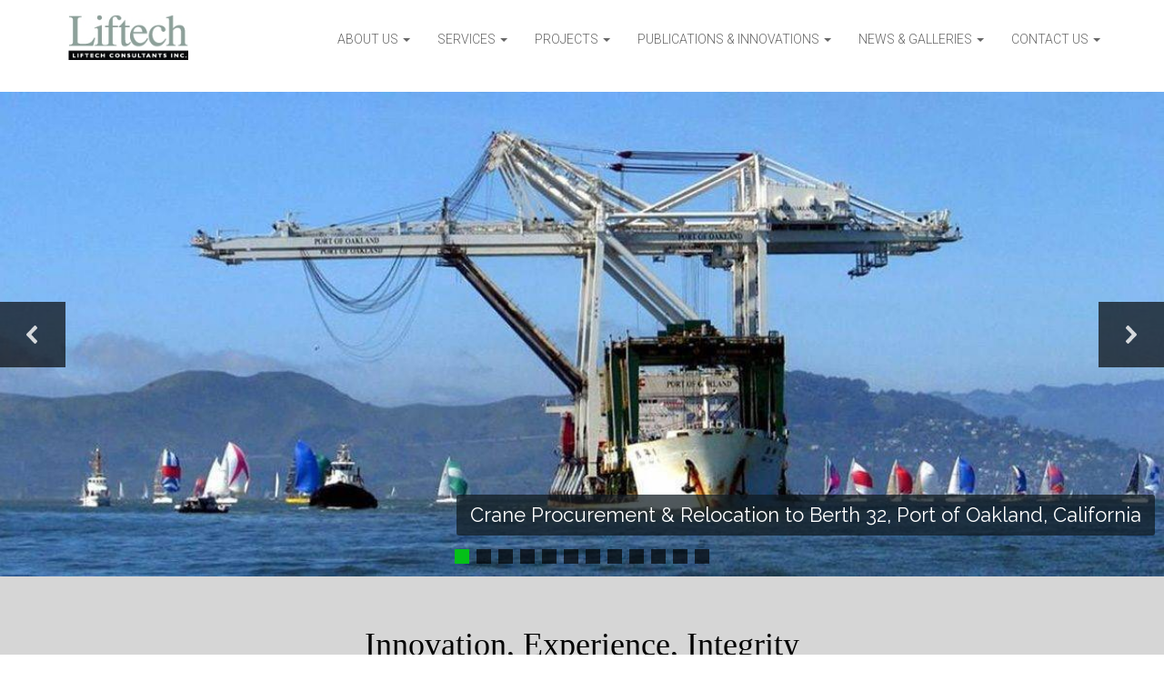

--- FILE ---
content_type: text/html; charset=UTF-8
request_url: https://www.liftech.net/
body_size: 16891
content:
<!DOCTYPE html> <!--[if lt IE 7]><html class="lt-ie9 lt-ie8 lt-ie7" lang="en-US"><![endif]--> <!--[if IE 7]><html class="lt-ie9 lt-ie8" lang="en-US"><![endif]--> <!--[if IE 8]><html class="lt-ie9" lang="en-US"><![endif]--> <!--[if gt IE 8]><!--><html lang="en-US"><!--<![endif]--><head><meta charset="UTF-8"><meta name="viewport" content="width=device-width, initial-scale=1.0"><link rel="stylesheet" media="print" onload="this.onload=null;this.media='all';" id="ao_optimized_gfonts" href="https://fonts.googleapis.com/css?family=Roboto:300,300italic,700,700italic%7CRaleway%3A300%2C400%7CRaleway%3A100%2C200%2C300%2Cregular%2C500%2C600%2C700%2C800%2C900%7CLato%3A100%2C100italic%2C300%2C300italic%2Cregular%2Citalic%2C700%2C700italic%2C900%2C900italic&amp;display=swap"><link rel="profile" href="https://gmpg.org/xfn/11"><link rel="pingback" href="https://www.liftech.net/xmlrpc.php"> <!--[if IE]><script src="https://www.liftech.net/wp-content/themes/national/library/js/html5.js"></script><![endif]--><meta name='robots' content='index, follow, max-image-preview:large, max-snippet:-1, max-video-preview:-1' /><style>img:is([sizes="auto" i],[sizes^="auto," i]){contain-intrinsic-size:3000px 1500px}</style><title>Liftech Consultants Inc. | Engineering Consultant in Oakland, California</title><meta name="description" content="Liftech Consultants Inc. provides structural, mechanical, and electrical engineering services for marine and other specialized systems." /><link rel="canonical" href="https://www.liftech.net/" /><meta property="og:locale" content="en_US" /><meta property="og:type" content="website" /><meta property="og:title" content="Homepage New" /><meta property="og:description" content="Liftech Consultants Inc. has provided structural engineering services since 1964. McKay International Engineers merged into Liftech in 2022 and has provided mechanical and electrical engineering services since 1969." /><meta property="og:url" content="https://www.liftech.net/" /><meta property="article:modified_time" content="2025-12-18T17:53:00+00:00" /><meta property="og:image" content="https://www.liftech.net/wp-content/uploads/2022/12/Slider1.jpg" /><meta property="og:image:width" content="1200" /><meta property="og:image:height" content="500" /><meta property="og:image:type" content="image/jpeg" /><meta name="twitter:card" content="summary_large_image" /> <script type="application/ld+json" class="yoast-schema-graph">{"@context":"https://schema.org","@graph":[{"@type":"WebPage","@id":"https://www.liftech.net/","url":"https://www.liftech.net/","name":"Liftech Consultants Inc. | Engineering Consultant in Oakland, California","isPartOf":{"@id":"https://www.liftech.net/#website"},"about":{"@id":"https://www.liftech.net/#organization"},"datePublished":"2023-01-13T14:10:23+00:00","dateModified":"2025-12-18T17:53:00+00:00","description":"Liftech Consultants Inc. provides structural, mechanical, and electrical engineering services for marine and other specialized systems.","breadcrumb":{"@id":"https://www.liftech.net/#breadcrumb"},"inLanguage":"en-US","potentialAction":[{"@type":"ReadAction","target":["https://www.liftech.net/"]}]},{"@type":"BreadcrumbList","@id":"https://www.liftech.net/#breadcrumb","itemListElement":[{"@type":"ListItem","position":1,"name":"Home"}]},{"@type":"WebSite","@id":"https://www.liftech.net/#website","url":"https://www.liftech.net/","name":"","description":"","publisher":{"@id":"https://www.liftech.net/#organization"},"potentialAction":[{"@type":"SearchAction","target":{"@type":"EntryPoint","urlTemplate":"https://www.liftech.net/?s={search_term_string}"},"query-input":"required name=search_term_string"}],"inLanguage":"en-US"},{"@type":"Organization","@id":"https://www.liftech.net/#organization","name":"Liftech Consultants Inc","url":"https://www.liftech.net/","logo":{"@type":"ImageObject","inLanguage":"en-US","@id":"https://www.liftech.net/#/schema/logo/image/","url":"https://www.liftech.net/wp-content/uploads/2014/11/LiftechLogo.gif","contentUrl":"https://www.liftech.net/wp-content/uploads/2014/11/LiftechLogo.gif","width":161,"height":61,"caption":"Liftech Consultants Inc"},"image":{"@id":"https://www.liftech.net/#/schema/logo/image/"}}]}</script> <meta name="google-site-verification" content="B98gRClXYa24EsiNCAaUgUw_z_6_PACEAwjRzxjECwE" /><link rel='dns-prefetch' href='//www.googletagmanager.com' /><link href='https://fonts.gstatic.com' crossorigin='anonymous' rel='preconnect' /><link rel="alternate" type="application/rss+xml" title=" &raquo; Feed" href="https://www.liftech.net/feed/" /><link rel="alternate" type="application/rss+xml" title=" &raquo; Comments Feed" href="https://www.liftech.net/comments/feed/" /><style id='classic-theme-styles-inline-css' type='text/css'>/*! This file is auto-generated */
.wp-block-button__link{color:#fff;background-color:#32373c;border-radius:9999px;box-shadow:none;text-decoration:none;padding:calc(.667em + 2px) calc(1.333em + 2px);font-size:1.125em}.wp-block-file__button{background:#32373c;color:#fff;text-decoration:none}</style><link rel='stylesheet' id='fancybox-0-css' href='https://www.liftech.net/wp-content/cache/autoptimize/css/autoptimize_single_27def2e378ff45428d295b138733305d.css' type='text/css' media='all' /><link rel='stylesheet' id='fontawesome_v4_shim_style-css' href='https://www.liftech.net/wp-content/plugins/nextgen-gallery/static/FontAwesome/css/v4-shims.min.css' type='text/css' media='all' /><link rel='stylesheet' id='fontawesome-css' href='https://www.liftech.net/wp-content/plugins/nextgen-gallery/static/FontAwesome/css/all.min.css' type='text/css' media='all' /><link rel='stylesheet' id='rs-plugin-settings-css' href='https://www.liftech.net/wp-content/cache/autoptimize/css/autoptimize_single_54527f5cadfffb297c67253a2b286047.css' type='text/css' media='all' /><style id='rs-plugin-settings-inline-css' type='text/css'></style><link rel='stylesheet' id='dashicons-css' href='https://www.liftech.net/wp-includes/css/dashicons.min.css' type='text/css' media='all' /><link rel='stylesheet' id='national-css' href='https://www.liftech.net/wp-content/cache/autoptimize/css/autoptimize_single_cc5917a51c2094d2c095dedc4318ec90.css' type='text/css' media='all' /><link rel='stylesheet' id='child-style-css' href='https://www.liftech.net/wp-content/themes/national-liftech-child/style.css' type='text/css' media='all' /><link rel='stylesheet' id='theme_stylesheet-css' href='https://www.liftech.net/wp-content/themes/national-liftech-child/style.css' type='text/css' media='all' /><link rel='stylesheet' id='font_awesome-css' href='https://www.liftech.net/wp-content/cache/autoptimize/css/autoptimize_single_701a716398620a5f24f4b15bd312b934.css' type='text/css' media='all' /><link rel='stylesheet' id='dflip-style-css' href='https://www.liftech.net/wp-content/plugins/3d-flipbook-dflip-lite/assets/css/dflip.min.css' type='text/css' media='all' /><link rel='stylesheet' id='recent-posts-widget-with-thumbnails-public-style-css' href='https://www.liftech.net/wp-content/cache/autoptimize/css/autoptimize_single_5eb398dc027646f01bd35f6f22683ed5.css' type='text/css' media='all' /><link rel='stylesheet' id='js_composer_front-css' href='https://www.liftech.net/wp-content/plugins/js_composer/assets/css/js_composer.min.css' type='text/css' media='all' /><link rel="stylesheet" type="text/css" href="https://www.liftech.net/wp-content/plugins/nextend-smart-slider3-pro/Public/SmartSlider3/Application/Frontend/Assets/dist/smartslider.min.css?ver=4180a0be" media="all"><style data-related="n2-ss-2">div#n2-ss-2 .n2-ss-slider-1{display:grid;position:relative}div#n2-ss-2 .n2-ss-slider-2{display:grid;position:relative;overflow:hidden;padding:0;border:0 solid rgba(62,62,62,1);border-radius:0;background-clip:padding-box;background-repeat:repeat;background-position:50% 50%;background-size:cover;background-attachment:scroll;z-index:1}div#n2-ss-2:not(.n2-ss-loaded) .n2-ss-slider-2{background-image:none !important}div#n2-ss-2 .n2-ss-slider-3{display:grid;grid-template-areas:'cover';position:relative;overflow:hidden;z-index:10}div#n2-ss-2 .n2-ss-slider-3>*{grid-area:cover}div#n2-ss-2 .n2-ss-slide-backgrounds,div#n2-ss-2 .n2-ss-slider-3>.n2-ss-divider{position:relative}div#n2-ss-2 .n2-ss-slide-backgrounds{z-index:10}div#n2-ss-2 .n2-ss-slide-backgrounds>*{overflow:hidden}div#n2-ss-2 .n2-ss-slide-background{transform:translateX(-100000px)}div#n2-ss-2 .n2-ss-slider-4{place-self:center;position:relative;width:100%;height:100%;z-index:20;display:grid;grid-template-areas:'slide'}div#n2-ss-2 .n2-ss-slider-4>*{grid-area:slide}div#n2-ss-2.n2-ss-full-page--constrain-ratio .n2-ss-slider-4{height:auto}div#n2-ss-2 .n2-ss-slide{display:grid;place-items:center;grid-auto-columns:100%;position:relative;z-index:20;-webkit-backface-visibility:hidden;transform:translateX(-100000px)}div#n2-ss-2 .n2-ss-slide{perspective:1000px}div#n2-ss-2 .n2-ss-slide-active{z-index:21}.n2-ss-background-animation{position:absolute;top:0;left:0;width:100%;height:100%;z-index:3}div#n2-ss-2 .nextend-arrow{cursor:pointer;overflow:hidden;line-height:0 !important;z-index:18;-webkit-user-select:none}div#n2-ss-2 .nextend-arrow img{position:relative;display:block}div#n2-ss-2 .nextend-arrow img.n2-arrow-hover-img{display:none}div#n2-ss-2 .nextend-arrow:focus img.n2-arrow-hover-img,div#n2-ss-2 .nextend-arrow:hover img.n2-arrow-hover-img{display:inline}div#n2-ss-2 .nextend-arrow:focus img.n2-arrow-normal-img,div#n2-ss-2 .nextend-arrow:hover img.n2-arrow-normal-img{display:none}div#n2-ss-2 .nextend-arrow-animated{overflow:hidden}div#n2-ss-2 .nextend-arrow-animated>div{position:relative}div#n2-ss-2 .nextend-arrow-animated .n2-active{position:absolute}div#n2-ss-2 .nextend-arrow-animated-fade{transition:background .3s,opacity .4s}div#n2-ss-2 .nextend-arrow-animated-horizontal>div{transition:all .4s;transform:none}div#n2-ss-2 .nextend-arrow-animated-horizontal .n2-active{top:0}div#n2-ss-2 .nextend-arrow-previous.nextend-arrow-animated-horizontal .n2-active{left:100%}div#n2-ss-2 .nextend-arrow-next.nextend-arrow-animated-horizontal .n2-active{right:100%}div#n2-ss-2 .nextend-arrow-previous.nextend-arrow-animated-horizontal:hover>div,div#n2-ss-2 .nextend-arrow-previous.nextend-arrow-animated-horizontal:focus>div{transform:translateX(-100%)}div#n2-ss-2 .nextend-arrow-next.nextend-arrow-animated-horizontal:hover>div,div#n2-ss-2 .nextend-arrow-next.nextend-arrow-animated-horizontal:focus>div{transform:translateX(100%)}div#n2-ss-2 .nextend-arrow-animated-vertical>div{transition:all .4s;transform:none}div#n2-ss-2 .nextend-arrow-animated-vertical .n2-active{left:0}div#n2-ss-2 .nextend-arrow-previous.nextend-arrow-animated-vertical .n2-active{top:100%}div#n2-ss-2 .nextend-arrow-next.nextend-arrow-animated-vertical .n2-active{bottom:100%}div#n2-ss-2 .nextend-arrow-previous.nextend-arrow-animated-vertical:hover>div,div#n2-ss-2 .nextend-arrow-previous.nextend-arrow-animated-vertical:focus>div{transform:translateY(-100%)}div#n2-ss-2 .nextend-arrow-next.nextend-arrow-animated-vertical:hover>div,div#n2-ss-2 .nextend-arrow-next.nextend-arrow-animated-vertical:focus>div{transform:translateY(100%)}div#n2-ss-2 .n2-ss-control-bullet{visibility:hidden;text-align:center;justify-content:center;z-index:14}div#n2-ss-2 .n2-ss-control-bullet--calculate-size{left:0 !important}div#n2-ss-2 .n2-ss-control-bullet-horizontal.n2-ss-control-bullet-fullsize{width:100%}div#n2-ss-2 .n2-ss-control-bullet-vertical.n2-ss-control-bullet-fullsize{height:100%;flex-flow:column}div#n2-ss-2 .nextend-bullet-bar{display:inline-flex;vertical-align:top;visibility:visible;align-items:center;flex-wrap:wrap}div#n2-ss-2 .n2-bar-justify-content-left{justify-content:flex-start}div#n2-ss-2 .n2-bar-justify-content-center{justify-content:center}div#n2-ss-2 .n2-bar-justify-content-right{justify-content:flex-end}div#n2-ss-2 .n2-ss-control-bullet-vertical>.nextend-bullet-bar{flex-flow:column}div#n2-ss-2 .n2-ss-control-bullet-fullsize>.nextend-bullet-bar{display:flex}div#n2-ss-2 .n2-ss-control-bullet-horizontal.n2-ss-control-bullet-fullsize>.nextend-bullet-bar{flex:1 1 auto}div#n2-ss-2 .n2-ss-control-bullet-vertical.n2-ss-control-bullet-fullsize>.nextend-bullet-bar{height:100%}div#n2-ss-2 .nextend-bullet-bar .n2-bullet{cursor:pointer;transition:background-color .4s}div#n2-ss-2 .nextend-bullet-bar .n2-bullet.n2-active{cursor:default}div#n2-ss-2 div.n2-ss-bullet-thumbnail-container{position:absolute;z-index:10000000}div#n2-ss-2 .n2-ss-bullet-thumbnail-container .n2-ss-bullet-thumbnail{background-size:cover;background-repeat:no-repeat;background-position:center}div#n2-ss-2 .n2-font-79ef5a8e90fc3422f8f57fe68651f2de-hover{font-family:'Raleway','Arial';color:#fff;font-size:137.5%;text-shadow:none;line-height:1.5;font-weight:400;font-style:normal;text-decoration:none;text-align:center;letter-spacing:normal;word-spacing:normal;text-transform:none;font-weight:400}div#n2-ss-2 .n2-style-f04cc1cbb7e5d123678bfad3a191fa78-heading{background:rgba(16,27,34,.73);opacity:1;padding:6px 15px;box-shadow:none;border:0 solid rgba(255,255,255,0);border-radius:3px}div#n2-ss-2 .n2-style-112bca8c90748b661b7f34b7138d8818-heading-active{background:rgba(0,0,0,.67);opacity:1;padding:20px;box-shadow:none;border:0 solid rgba(0,0,0,1);border-radius:0}div#n2-ss-2 .n2-style-112bca8c90748b661b7f34b7138d8818-heading-active.n2-active{background:rgba(95,57,194,1)}div#n2-ss-2 .n2-style-51644724250d248b82991445a48d0447-dot{background:rgba(0,0,0,.67);opacity:1;padding:8px;box-shadow:none;border:0 solid rgba(0,0,0,1);border-radius:0;margin:4px}div#n2-ss-2 .n2-style-51644724250d248b82991445a48d0447-dot.n2-active,div#n2-ss-2 .n2-style-51644724250d248b82991445a48d0447-dot:hover,div#n2-ss-2 .n2-style-51644724250d248b82991445a48d0447-dot:focus{background:rgba(4,192,24,1)}div#n2-ss-2 .n-uc-fv6O6aJzR9k1{padding:0}div#n2-ss-2 .n-uc-1ac6423bc1692-inner{padding:10px 10px 50px 50px;text-align:left;--ssselfalign:var(--ss-fs);justify-content:flex-end}div#n2-ss-2 .n-uc-oPfbUprxFWRR{height:40px;align-self:var(--ss-fe)}div#n2-ss-2 .n-uc-j8xSULoRYwcE{padding:0}div#n2-ss-2 .n-uc-MESZtbgsl2hd-inner{padding:10px 10px 50px 50px;text-align:left;--ssselfalign:var(--ss-fs);justify-content:flex-end}div#n2-ss-2 .n-uc-67HLTILc52Yd{height:40px;align-self:var(--ss-fe)}div#n2-ss-2 .n-uc-W7KvSLi8Imv4{padding:0}div#n2-ss-2 .n-uc-I34E2GTycZGu{padding:0}div#n2-ss-2 .n-uc-QumfR8GYY42k-inner{padding:10px 10px 50px 50px;text-align:left;--ssselfalign:var(--ss-fs);justify-content:flex-end}div#n2-ss-2 .n-uc-BmuB7H8hpbIi{height:40px;align-self:var(--ss-fe)}div#n2-ss-2 .n-uc-ejtzPl3lRQcw{padding:0}div#n2-ss-2 .n-uc-k867slMkwqKW-inner{padding:10px 10px 50px 50px;text-align:left;--ssselfalign:var(--ss-fs);justify-content:flex-end}div#n2-ss-2 .n-uc-7Z053CQQl5lW{height:40px;align-self:var(--ss-fe)}div#n2-ss-2 .n-uc-tNhZAunwhd1B{padding:0}div#n2-ss-2 .n-uc-uEtOgXg8877S-inner{padding:10px 10px 50px 50px;text-align:left;--ssselfalign:var(--ss-fs);justify-content:flex-end}div#n2-ss-2 .n-uc-3JPQ9RSneIhK{height:40px;align-self:var(--ss-fe)}div#n2-ss-2 .n-uc-rDm9w7rbLGw1{padding:0}div#n2-ss-2 .n-uc-MjDjapxp4zat-inner{padding:10px 10px 50px 50px;text-align:left;--ssselfalign:var(--ss-fs);justify-content:flex-end}div#n2-ss-2 .n-uc-gbMygp3p6b2g{height:40px;align-self:var(--ss-fe)}div#n2-ss-2 .n-uc-9YDf93Ojmsp0{padding:0}div#n2-ss-2 .n-uc-nsOcu5vlBnFp-inner{padding:10px 10px 50px 50px;text-align:left;--ssselfalign:var(--ss-fs);justify-content:flex-end}div#n2-ss-2 .n-uc-qllUJ1lFxW2O{height:40px;align-self:var(--ss-fe)}div#n2-ss-2 .n-uc-bI0kx78vgamW{padding:0}div#n2-ss-2 .n-uc-GeEP6Lkw5yZb-inner{padding:10px 10px 50px 50px;text-align:left;--ssselfalign:var(--ss-fs);justify-content:flex-end}div#n2-ss-2 .n-uc-ijtqVJjUuwqX{height:40px;align-self:var(--ss-fe)}div#n2-ss-2 .n-uc-Vdvhty3xtQYL{padding:0}div#n2-ss-2 .n-uc-CKRQSxCVqxCT-inner{padding:10px 10px 50px 50px;text-align:left;--ssselfalign:var(--ss-fs);justify-content:flex-end}div#n2-ss-2 .n-uc-L9xK6M8TU3xa{height:40px;align-self:var(--ss-fe)}div#n2-ss-2 .n-uc-H8U4mLPo6wUr{padding:0}div#n2-ss-2 .n-uc-YCQQGlJyl04f-inner{padding:10px 10px 50px 50px;text-align:left;--ssselfalign:var(--ss-fs);justify-content:flex-end}div#n2-ss-2 .n-uc-18a8dc9a622be{height:40px;align-self:var(--ss-fe)}div#n2-ss-2 .n-uc-GZsmSVVxQSUh{padding:0}div#n2-ss-2 .n-uc-c00GMCweFShJ-inner{padding:10px 10px 50px 50px;text-align:left;--ssselfalign:var(--ss-fs);justify-content:flex-end}div#n2-ss-2 .n-uc-Tb6qMkl8S5uR{height:40px;align-self:var(--ss-fe)}div#n2-ss-2 .nextend-arrow img{width:32px}@media (min-width:1200px){div#n2-ss-2 [data-hide-desktopportrait="1"]{display:none !important}}@media (orientation:landscape) and (max-width:1199px) and (min-width:901px),(orientation:portrait) and (max-width:1199px) and (min-width:701px){div#n2-ss-2 .n-uc-1ac6423bc1692-inner{padding:10px 10px 30px 30px}div#n2-ss-2 .n-uc-oPfbUprxFWRR{height:auto}div#n2-ss-2 .n-uc-MESZtbgsl2hd-inner{padding:10px 10px 30px 30px}div#n2-ss-2 .n-uc-67HLTILc52Yd{height:auto}div#n2-ss-2 .n-uc-QumfR8GYY42k-inner{padding:10px 10px 30px 30px}div#n2-ss-2 .n-uc-BmuB7H8hpbIi{height:auto}div#n2-ss-2 .n-uc-k867slMkwqKW-inner{padding:10px 10px 30px 30px}div#n2-ss-2 .n-uc-7Z053CQQl5lW{height:auto}div#n2-ss-2 .n-uc-uEtOgXg8877S-inner{padding:10px 10px 30px 30px}div#n2-ss-2 .n-uc-3JPQ9RSneIhK{height:auto}div#n2-ss-2 .n-uc-MjDjapxp4zat-inner{padding:10px 10px 30px 30px}div#n2-ss-2 .n-uc-gbMygp3p6b2g{height:auto}div#n2-ss-2 .n-uc-nsOcu5vlBnFp-inner{padding:10px 10px 30px 30px}div#n2-ss-2 .n-uc-qllUJ1lFxW2O{height:auto}div#n2-ss-2 .n-uc-GeEP6Lkw5yZb-inner{padding:10px 10px 30px 30px}div#n2-ss-2 .n-uc-ijtqVJjUuwqX{height:auto}div#n2-ss-2 .n-uc-CKRQSxCVqxCT-inner{padding:10px 10px 30px 30px}div#n2-ss-2 .n-uc-L9xK6M8TU3xa{height:auto}div#n2-ss-2 .n-uc-YCQQGlJyl04f-inner{padding:10px 10px 30px 30px}div#n2-ss-2 .n-uc-18a8dc9a622be{height:auto}div#n2-ss-2 .n-uc-c00GMCweFShJ-inner{padding:10px 10px 30px 30px}div#n2-ss-2 .n-uc-Tb6qMkl8S5uR{height:auto}div#n2-ss-2 [data-hide-tabletportrait="1"]{display:none !important}}@media (orientation:landscape) and (max-width:900px),(orientation:portrait) and (max-width:700px){div#n2-ss-2 .n-uc-1ac6423bc1692-inner{padding:120px 10px 40px;text-align:center;--ssselfalign:center}div#n2-ss-2 .n-uc-oPfbUprxFWRR{height:auto;--ssfont-scale:.6}div#n2-ss-2 .n-uc-MESZtbgsl2hd-inner{padding:120px 10px 40px;text-align:center;--ssselfalign:center}div#n2-ss-2 .n-uc-67HLTILc52Yd{height:auto;--ssfont-scale:.6}div#n2-ss-2 .n-uc-QumfR8GYY42k-inner{padding:120px 10px 40px;text-align:center;--ssselfalign:center}div#n2-ss-2 .n-uc-BmuB7H8hpbIi{height:auto;--ssfont-scale:.6}div#n2-ss-2 .n-uc-k867slMkwqKW-inner{padding:120px 10px 40px;text-align:center;--ssselfalign:center}div#n2-ss-2 .n-uc-7Z053CQQl5lW{height:auto;--ssfont-scale:.6}div#n2-ss-2 .n-uc-uEtOgXg8877S-inner{padding:120px 10px 40px;text-align:center;--ssselfalign:center}div#n2-ss-2 .n-uc-3JPQ9RSneIhK{height:auto;--ssfont-scale:.6}div#n2-ss-2 .n-uc-MjDjapxp4zat-inner{padding:120px 10px 40px;text-align:center;--ssselfalign:center}div#n2-ss-2 .n-uc-gbMygp3p6b2g{height:auto;--ssfont-scale:.6}div#n2-ss-2 .n-uc-nsOcu5vlBnFp-inner{padding:120px 10px 40px;text-align:center;--ssselfalign:center}div#n2-ss-2 .n-uc-qllUJ1lFxW2O{height:auto;--ssfont-scale:.6}div#n2-ss-2 .n-uc-GeEP6Lkw5yZb-inner{padding:120px 10px 40px;text-align:center;--ssselfalign:center}div#n2-ss-2 .n-uc-ijtqVJjUuwqX{height:auto;--ssfont-scale:.6}div#n2-ss-2 .n-uc-CKRQSxCVqxCT-inner{padding:120px 10px 40px;text-align:center;--ssselfalign:center}div#n2-ss-2 .n-uc-L9xK6M8TU3xa{height:auto;--ssfont-scale:.6}div#n2-ss-2 .n-uc-YCQQGlJyl04f-inner{padding:120px 10px 40px;text-align:center;--ssselfalign:center}div#n2-ss-2 .n-uc-18a8dc9a622be{height:auto;--ssfont-scale:.6}div#n2-ss-2 .n-uc-c00GMCweFShJ-inner{padding:120px 10px 40px;text-align:center;--ssselfalign:center}div#n2-ss-2 .n-uc-Tb6qMkl8S5uR{height:auto;--ssfont-scale:.6}div#n2-ss-2 [data-hide-mobileportrait="1"]{display:none !important}div#n2-ss-2 .nextend-arrow img{width:16px}}</style> <script type="text/javascript" src="https://www.liftech.net/wp-includes/js/jquery/jquery.min.js" id="jquery-core-js"></script> <script type="text/javascript" src="https://www.liftech.net/wp-includes/js/jquery/jquery-migrate.min.js" id="jquery-migrate-js"></script> <script type="text/javascript" id="photocrati_ajax-js-extra">var photocrati_ajax={"url":"https:\/\/www.liftech.net\/index.php?photocrati_ajax=1","rest_url":"https:\/\/www.liftech.net\/wp-json\/","wp_home_url":"https:\/\/www.liftech.net","wp_site_url":"https:\/\/www.liftech.net","wp_root_url":"https:\/\/www.liftech.net","wp_plugins_url":"https:\/\/www.liftech.net\/wp-content\/plugins","wp_content_url":"https:\/\/www.liftech.net\/wp-content","wp_includes_url":"https:\/\/www.liftech.net\/wp-includes\/","ngg_param_slug":"nggallery"};</script> <script type="text/javascript" src="https://www.liftech.net/wp-content/plugins/nextgen-gallery/static/Legacy/ajax.min.js" id="photocrati_ajax-js"></script> <script type="text/javascript" src="https://www.liftech.net/wp-content/plugins/nextgen-gallery/static/FontAwesome/js/v4-shims.min.js" id="fontawesome_v4_shim-js"></script> <script type="text/javascript" defer crossorigin="anonymous" data-auto-replace-svg="false" data-keep-original-source="false" data-search-pseudo-elements src="https://www.liftech.net/wp-content/plugins/nextgen-gallery/static/FontAwesome/js/all.min.js" id="fontawesome-js"></script>    <script type="text/javascript" src="https://www.googletagmanager.com/gtag/js?id=GT-MQXLS8C" id="google_gtagjs-js" async></script> <script type="text/javascript" id="google_gtagjs-js-after">window.dataLayer=window.dataLayer||[];function gtag(){dataLayer.push(arguments);}
gtag("set","linker",{"domains":["www.liftech.net"]});gtag("js",new Date());gtag("set","developer_id.dZTNiMT",true);gtag("config","GT-MQXLS8C");</script> <link rel="https://api.w.org/" href="https://www.liftech.net/wp-json/" /><link rel="alternate" title="JSON" type="application/json" href="https://www.liftech.net/wp-json/wp/v2/pages/7447" /><link rel="EditURI" type="application/rsd+xml" title="RSD" href="https://www.liftech.net/xmlrpc.php?rsd" /><link rel='shortlink' href='https://www.liftech.net/' /><link rel="alternate" title="oEmbed (JSON)" type="application/json+oembed" href="https://www.liftech.net/wp-json/oembed/1.0/embed?url=https%3A%2F%2Fwww.liftech.net%2F" /><link rel="alternate" title="oEmbed (XML)" type="text/xml+oembed" href="https://www.liftech.net/wp-json/oembed/1.0/embed?url=https%3A%2F%2Fwww.liftech.net%2F&#038;format=xml" /><meta name="generator" content="Site Kit by Google 1.128.0" /><style>.container{max-width:1170px}a{color:#787878}a:hover{color:#222}body{font-family:'Roboto';font-weight:300;font-size:16px;color:#222}.navbar-brand{font-family:"Times New Roman",Times,Georgia,serif}.navbar-brand small{font-family:'Roboto';font-weight:300}h1,h2,h3,h4,h5,h6,h1 a,h2 a,h3 a,h4 a,h5 a,h6 a{color:#222;font-family:"Times New Roman",Times,Georgia,serif}.entry-title,.entry-title a{font-family:"Times New Roman",Times,Georgia,serif;font-size:24px}.entry-meta,.entry-meta a{font-family:'Roboto';font-weight:300;font-size:14px}</style><meta name="generator" content="Powered by WPBakery Page Builder - drag and drop page builder for WordPress."/><style class="wpcode-css-snippet">:root{--gap:50px}.alert#top_bar{position:relative;top:0;width:100%;overflow:hidden;padding:0;margin:0;border:0;border-radius:0}#top_bar .alert__line{display:flex;padding:8px 0;gap:calc(var(--gap)/2);background-color:#000}#top_bar .alert__message{position:relative;flex-shrink:0;display:flex;align-items:center;gap:calc(var(--gap)/2 - 2px);font-size:16px;left:0;line-height:130%;white-space:nowrap;color:#f9f7f7;font-style:italic;font-family:"Times New Roman",Times,Georgia,serif}#top_bar .alert__image{width:20px;height:20px}#top_bar .alert__line{width:100%}#top_bar .alert_wrap{display:flex;gap:60px;margin-left:-100vw}#top_bar marquee{width:100%}@media (min-width:768px){nav#site-navigation ul#menu-main-menu{padding-top:18px}}@media (max-width:767px){#top_bar .alert_wrap{gap:40px}}</style> <script type="text/javascript">(function(w,d,s,l,i){w[l]=w[l]||[];w[l].push({'gtm.start':new Date().getTime(),event:'gtm.js'});var f=d.getElementsByTagName(s)[0],j=d.createElement(s),dl=l!='dataLayer'?'&l='+l:'';j.async=true;j.src='https://www.googletagmanager.com/gtm.js?id='+i+dl;f.parentNode.insertBefore(j,f);})(window,document,'script','dataLayer','GTM-NMQZMJP');</script> <meta name="generator" content="Powered by Slider Revolution 6.3.5 - responsive, Mobile-Friendly Slider Plugin for WordPress with comfortable drag and drop interface." /><style type="text/css" id="wp-custom-css">.nivo-caption{top:90%}.nivo-caption{background:rgba(0,0,0,.3);box-sizing:border-box;position:absolute;left:0;max-width:100%;margin-left:0;width:100%;padding-top:10px;padding-bottom:10px;padding-right:50px;z-index:8;overflow:hidden;display:none;color:#fff;text-align:right}.nivo-caption a:before,.nivo-caption a:after{display:none}@media (max-width:1120px){.nivo-caption{top:87%}}@media (max-width:768px){.nivo-caption{top:80%}}@media (max-width:500px){.nivo-caption{top:70%;padding-top:0;padding-bottom:5px}}.home-jumbotron .jumbo-headline div:first-letter {font-size:18px;float:none;line-height:1.6;padding-right:0}.home-jumbotron h3 a{text-decoration:none}.home-top{background:#eee}img#site-logo{max-height:60px;min-height:30px;padding:5px 0}nav#site-navigation.navbar.navbar-inverse{min-height:60px;margin-bottom:0;border-color:#fff}.navbar-brand{height:100px}.navbar-brand small{font-size:15px}.navbar-inverse{background-color:#fff;border-color:#eee}.navbar-inverse .navbar-brand{color:#666}.navbar-inverse .navbar-brand:hover,.navbar-inverse .navbar-brand:focus{color:#333;background-color:transparent}.navbar-inverse .navbar-text{color:#666}.navbar-inverse .navbar-nav>li>a{color:#666}.navbar-inverse .navbar-nav>li>a:hover,.navbar-inverse .navbar-nav>li>a:focus{color:#333;background-color:transparent}.navbar-inverse .navbar-nav>.active>a,.navbar-inverse .navbar-nav>.active>a:hover,.navbar-inverse .navbar-nav>.active>a:focus{color:#333;background-color:#eee}.navbar-inverse .navbar-nav>.disabled>a,.navbar-inverse .navbar-nav>.disabled>a:hover,.navbar-inverse .navbar-nav>.disabled>a:focus{color:#444;background-color:transparent}.navbar-inverse .navbar-toggle{border-color:#333}.navbar-inverse .navbar-toggle:hover,.navbar-inverse .navbar-toggle:focus{background-color:#eee}.navbar-inverse .navbar-toggle .icon-bar{background-color:#333}.navbar-inverse .navbar-collapse,.navbar-inverse .navbar-form{border-color:#fff}button.navbar-toggle{color:#333}.navbar-inverse .navbar-nav>.open>a,.navbar-inverse .navbar-nav>.open>a:hover,.navbar-inverse .navbar-nav>.open>a:focus{background-color:#eee;color:#333}@media (max-width:768px){.navbar-inverse .navbar-nav .open .dropdown-menu>.dropdown-header{border-color:#eee}.navbar-inverse .navbar-nav .open .dropdown-menu .divider{background-color:#eee}.navbar-inverse .navbar-nav .open .dropdown-menu>li>a{color:#333}.navbar-inverse .navbar-nav .open .dropdown-menu>li>a:hover,.navbar-inverse .navbar-nav .open .dropdown-menu>li>a:focus{color:#333;background-color:transparent}.navbar-inverse .navbar-nav .open .dropdown-menu>.active>a,.navbar-inverse .navbar-nav .open .dropdown-menu>.active>a:hover,.navbar-inverse .navbar-nav .open .dropdown-menu>.active>a:focus{color:#333;background-color:#eee}.navbar-inverse .navbar-nav .open .dropdown-menu>.disabled>a,.navbar-inverse .navbar-nav .open .dropdown-menu>.disabled>a:hover,.navbar-inverse .navbar-nav .open .dropdown-menu>.disabled>a:focus{color:#444;background-color:transparent}}.navbar-inverse .navbar-link{color:#333}.navbar-inverse .navbar-link:hover{color:#333}.navbar-inverse .dropdown-menu{background-color:#eee}h1.entry-title.page-header{font-size:30px}h1.entry-title{letter-spacing:0px}h2{font-size:24px}h2.small{font-size:1.1em}h2.entry-title{letter-spacing:0px}h3{font-size:18px}h4{font-size:15px}p{margin-bottom:1.3em}p.small{font-size:90%}aside.col-md-4,aside.col-lg-4{padding:10px}.team-grid{border:1px solid #ddd;padding:15px}figure.contact_list table{font-size:.8em;width:90%}figure.contact_list table tr:first-child{width:105px}table td{padding:5px}div.wp-block-columns h2 a{text-decoration:none}div.wp-block-column div.ngg-galleryoverview{margin-top:10px}h3.widget-title{font-size:16px}.widget{font-size:.75em}.post-format i{display:none}.entry-meta a,.entry-meta p{font-size:12px;font-weight:400}.single-liftech_publications article.liftech_publications h1{margin-bottom:20px}article.post{border-bottom:1px solid #ddd}.single-post article.post h1,.single-liftech_projects article.liftech_projects h1{margin-bottom:20px}.blog article.post h2,.archive article.post h2,.single-liftech_projects article.liftech_projects h2,.archive article.liftech_projects h2{margin-bottom:10px}.single-post img.wp-post-image{display:none}.single-liftech_projects img.wp-post-image{display:none}article .image-full.alignnone{margin:0 0 10px}.wp-caption{background-color:#fff;border:1px solid #fff}article.category-key-projects .entry-meta a.time,article.category-publications .entry-meta a.time,article.liftech_projects .entry-meta a.time{display:none}article.liftech_projects p.tags{display:none}span.caption_link a{font-family:"Times New Roman";font-weight:400;text-decoration:none}.kps_column .ngg-galleryoverview{margin-top:0}div.galleria-info-title{font-size:1.2em;font-weight:700;color:#333}footer#footer{background-color:#fff;border-top:1px solid #ccc}div.copyright p{display:none}div#comments{display:none}.home-widget-title{text-align:center;margin-top:5px}.home-widget ul li{list-style-type:disc;margin-left:15px}aside#recent-posts-widget-with-thumbnails-2 h3{display:block;font-size:24px}aside#recent-posts-widget-with-thumbnails-2 li{list-style:none;text-align:center}aside#recent-posts-widget-with-thumbnails-2 li a{font-family:"Times New Roman",Times,Georgia,serif;font-size:18px;line-height:1.2em;color:#222}aside#recent-posts-widget-with-thumbnails-2 li a:hover{text-decoration:underline}aside#custom_html-4 p a{font-family:"Times New Roman",Times,Georgia,serif;font-size:18px;line-height:1.2em;text-decoration:none;color:#222}aside#custom_html-4 p a:hover{text-decoration:underline}aside#text-10 p{display:none}.home-widget .widget-container{border:none}aside#recent-posts-widget-with-thumbnails-2 div.widget-container{border:1px solid #ccc}aside#custom_html-4 div.widget-container{border:1px solid #ccc}.home-jumbotron{padding-top:30px;padding-bottom:30px}.home-jumbotron h3{font-size:30px}body.single-post div#posts-pagination,body.single-liftech_projects div#posts-pagination,body.single-liftech_publications div#posts-pagination{display:none}div.nextgen_pro_list_album div.image_container{margin-bottom:10px}div.nextgen_pro_list_album div.image_container span.caption_link a{font-size:20px}.navigation .nav-previous,.navigation .nav-next{float:right;position:relative}.navigation .nav-previous a:before,.navigation .nav-next a:before{cursor:pointer;content:"\f105";font-family:FontAwesome;display:block;text-align:center;line-height:40px;font-size:24px}.navigation .nav-next{float:left;position:relative}.navigation .nav-next a{right:0;left:inherit}.navigation .nav-next a:before{content:"\f104"}.home-jumbotron{padding-top:0;padding-bottom:30px}.df-lightbox-wrapper .df-lightbox-close{color:#fff}.df-ui-btn.df-ui-share.df-icon-share{display:none}</style><style type="text/css" data-type="vc_custom-css">h1.entry-title.page-header{font-size:30px;display:none}#primary{margin:0}.vc_general.vc_cta3.vc_cta3-style-classic{border-color:#b7bbc0;background-color:#fff}.vc_general.vc_cta3{border:1px solid transparent;font-size:1em;padding:28px 28px 46px;word-wrap:break-word}.page .entry-title{margin-bottom:15px;display:none}</style><style type="text/css" data-type="vc_shortcodes-custom-css">.vc_custom_1673620332699{background-color:#d6d6d6 !important}</style><noscript><style>.wpb_animate_when_almost_visible{opacity:1}</style></noscript><style type="text/css"></style> <script>(function(w,d,s,l,i){w[l]=w[l]||[];w[l].push({'gtm.start':new Date().getTime(),event:'gtm.js'});var f=d.getElementsByTagName(s)[0],j=d.createElement(s),dl=l!='dataLayer'?'&l='+l:'';j.async=true;j.src='https://www.googletagmanager.com/gtm.js?id='+i+dl;f.parentNode.insertBefore(j,f);})(window,document,'script','dataLayer','GTM-NMQZMJP');</script>  <script>(function(){this._N2=this._N2||{_r:[],_d:[],r:function(){this._r.push(arguments)},d:function(){this._d.push(arguments)}}}).call(window);!function(a){a.indexOf("Safari")>0&&-1===a.indexOf("Chrome")&&document.documentElement.style.setProperty("--ss-safari-fix-225962","1px")}(navigator.userAgent);!function(e,i,o,r){(i=e.match(/(Chrome|Firefox|Safari)\/(\d+)\./))&&("Chrome"==i[1]?r=+i[2]>=32:"Firefox"==i[1]?r=+i[2]>=65:"Safari"==i[1]&&(o=e.match(/Version\/(\d+)/)||e.match(/(\d+)[0-9_]+like Mac/))&&(r=+o[1]>=14),r&&document.documentElement.classList.add("n2webp"))}(navigator.userAgent);</script><script src="https://www.liftech.net/wp-content/plugins/nextend-smart-slider3-pro/Public/SmartSlider3/Application/Frontend/Assets/dist/n2.min.js?ver=4180a0be" defer async></script> <script src="https://www.liftech.net/wp-content/plugins/nextend-smart-slider3-pro/Public/SmartSlider3/Application/Frontend/Assets/dist/smartslider-frontend.min.js?ver=4180a0be" defer async></script> <script src="https://www.liftech.net/wp-content/plugins/nextend-smart-slider3-pro/Public/SmartSlider3/Slider/SliderType/Simple/Assets/dist/ss-simple.min.js?ver=4180a0be" defer async></script> <script src="https://www.liftech.net/wp-content/plugins/nextend-smart-slider3-pro/Public/SmartSlider3/Widget/Arrow/ArrowImage/Assets/dist/w-arrow-image.min.js?ver=4180a0be" defer async></script> <script src="https://www.liftech.net/wp-content/plugins/nextend-smart-slider3-pro/Public/SmartSlider3/Widget/Bullet/Assets/dist/w-bullet.min.js?ver=4180a0be" defer async></script> <script>_N2.r('documentReady',function(){_N2.r(["documentReady","smartslider-frontend","SmartSliderWidgetArrowImage","SmartSliderWidgetBulletTransition","ss-simple"],function(){new _N2.SmartSliderSimple('n2-ss-2',{"admin":false,"callbacks":"","background.video.mobile":1,"loadingTime":2000,"randomize":{"randomize":0,"randomizeFirst":0},"alias":{"id":0,"smoothScroll":0,"slideSwitch":0,"scroll":1},"align":"normal","isDelayed":0,"responsive":{"mediaQueries":{"all":false,"desktopportrait":["(min-width: 1200px)"],"tabletportrait":["(orientation: landscape) and (max-width: 1199px) and (min-width: 901px)","(orientation: portrait) and (max-width: 1199px) and (min-width: 701px)"],"mobileportrait":["(orientation: landscape) and (max-width: 900px)","(orientation: portrait) and (max-width: 700px)"]},"base":{"slideOuterWidth":1200,"slideOuterHeight":500,"sliderWidth":1200,"sliderHeight":500,"slideWidth":1200,"slideHeight":500},"hideOn":{"desktopLandscape":false,"desktopPortrait":false,"tabletLandscape":false,"tabletPortrait":false,"mobileLandscape":false,"mobilePortrait":false},"onResizeEnabled":true,"type":"fullwidth","sliderHeightBasedOn":"real","focusUser":1,"focusEdge":"auto","breakpoints":[{"device":"tabletPortrait","type":"max-screen-width","portraitWidth":1199,"landscapeWidth":1199},{"device":"mobilePortrait","type":"max-screen-width","portraitWidth":700,"landscapeWidth":900}],"enabledDevices":{"desktopLandscape":0,"desktopPortrait":1,"tabletLandscape":0,"tabletPortrait":1,"mobileLandscape":0,"mobilePortrait":1},"sizes":{"desktopPortrait":{"width":1200,"height":500,"max":3000,"min":1200},"tabletPortrait":{"width":701,"height":292,"customHeight":false,"max":1199,"min":701},"mobilePortrait":{"width":320,"height":133,"customHeight":false,"max":900,"min":320}},"overflowHiddenPage":0,"focus":{"offsetTop":"#wpadminbar","offsetBottom":""}},"controls":{"mousewheel":0,"touch":"horizontal","keyboard":1,"blockCarouselInteraction":1},"playWhenVisible":1,"playWhenVisibleAt":0.5,"lazyLoad":0,"lazyLoadNeighbor":0,"blockrightclick":0,"maintainSession":0,"autoplay":{"enabled":1,"start":1,"duration":4000,"autoplayLoop":1,"allowReStart":0,"pause":{"click":1,"mouse":"0","mediaStarted":1},"resume":{"click":0,"mouse":"0","mediaEnded":1,"slidechanged":0},"interval":1,"intervalModifier":"loop","intervalSlide":"current"},"perspective":1000,"layerMode":{"playOnce":0,"playFirstLayer":1,"mode":"skippable","inAnimation":"mainInEnd"},"parallax":{"enabled":1,"mobile":0,"is3D":0,"animate":1,"horizontal":"mouse","vertical":"mouse","origin":"slider","scrollmove":"both"},"postBackgroundAnimations":0,"bgAnimations":0,"mainanimation":{"type":"horizontal","duration":1200,"delay":0,"ease":"easeOutQuad","shiftedBackgroundAnimation":"auto"},"carousel":1,"initCallbacks":function(){new _N2.SmartSliderWidgetArrowImage(this);new _N2.SmartSliderWidgetBulletTransition(this,{"area":10,"dotClasses":"n2-style-51644724250d248b82991445a48d0447-dot ","mode":"","action":"click"})}})})});</script></head><body data-rsssl=1 class="home wp-singular page-template-default page page-id-7447 wp-theme-national wp-child-theme-national-liftech-child wpb-js-composer js-comp-ver-6.10.0 vc_responsive"><div id="page" class="clearfix"><header id="header" class="navbar-inverse"><div class="container"><nav id="site-navigation" class="navbar navbar-inverse" role="navigation"><h3 class="sr-only">Main menu</h3> <a class="sr-only" href="#primary" title="Skip to content">Skip to content</a><div class="navbar-header"> <button type="button" class="navbar-toggle" data-toggle="collapse" data-target=".navbar-collapse"> <span class="icon-bar"></span> <span class="icon-bar"></span> <span class="icon-bar"></span> </button> <noscript><iframe src="https://www.googletagmanager.com/ns.html?id=GTM-NMQZMJP"
height="0" width="0" style="display:none;visibility:hidden"></iframe></noscript><div class="navbar-brand"><div id="site-title"><a href="https://www.liftech.net" title="" rel="home"><img id="site-logo" src="https://www.liftech.net/wp-content/uploads/2023/08/Liftech-site-icon.jpg" alt="" /></a></div> <small></small></div></div><div class="collapse navbar-collapse"><ul id="menu-main-menu" class="nav navbar-nav navbar-right"><li id="menu-item-31" class="menu-item menu-item-type-post_type menu-item-object-page menu-item-has-children dropdown menu-item-31"><a class="dropdown-toggle" data-toggle="dropdown" data-target="#" href="https://www.liftech.net/liftech-consultants-inc/">About Us <span class="caret"></span></a><ul class="dropdown-menu"><li id="menu-item-8159" class="menu-item menu-item-type-post_type menu-item-object-page menu-item-8159"><a href="https://www.liftech.net/liftechs-founder/">Liftech’s Founder</a></li><li id="menu-item-77" class="menu-item menu-item-type-post_type menu-item-object-page menu-item-77"><a href="https://www.liftech.net/liftech-consultants-inc/">Liftech Profile</a></li><li id="menu-item-7127" class="menu-item menu-item-type-custom menu-item-object-custom menu-item-7127"><a href="https://www.liftech.net/liftech-consultants-inc/mckay-international-engineers">McKay Profile</a></li><li id="menu-item-81" class="menu-item menu-item-type-post_type menu-item-object-page menu-item-81"><a href="https://www.liftech.net/liftech-consultants-inc/technical-staff/">The Liftech Team</a></li><li id="menu-item-79" class="menu-item menu-item-type-post_type menu-item-object-page menu-item-79"><a href="https://www.liftech.net/liftech-consultants-inc/community-service/">Community Service</a></li><li id="menu-item-4147" class="menu-item menu-item-type-post_type menu-item-object-page menu-item-4147"><a href="https://www.liftech.net/liftech-history/">History of Liftech</a></li><li id="menu-item-5081" class="menu-item menu-item-type-post_type menu-item-object-page menu-item-5081"><a href="https://www.liftech.net/liftech-shanghai/">Liftech Shanghai</a></li></ul></li><li id="menu-item-68" class="menu-item menu-item-type-post_type menu-item-object-page menu-item-has-children dropdown menu-item-68"><a class="dropdown-toggle" data-toggle="dropdown" data-target="#" href="https://www.liftech.net/crane-services/">Services <span class="caret"></span></a><ul class="dropdown-menu"><li id="menu-item-4970" class="menu-item menu-item-type-post_type menu-item-object-page menu-item-4970"><a href="https://www.liftech.net/liftech-services/">Services Overview</a></li><li id="menu-item-5121" class="menu-item menu-item-type-post_type menu-item-object-page menu-item-has-children dropdown-submenu menu-item-5121"><a href="https://www.liftech.net/cranes/">Cranes</a><ul class="dropdown-menu"><li id="menu-item-4015" class="menu-item menu-item-type-post_type menu-item-object-page menu-item-4015"><a href="https://www.liftech.net/crane-services/">Design</a></li><li id="menu-item-3993" class="menu-item menu-item-type-post_type menu-item-object-page menu-item-3993"><a href="https://www.liftech.net/crane-services/crane-procurement/">Procurement</a></li><li id="menu-item-3994" class="menu-item menu-item-type-post_type menu-item-object-page menu-item-3994"><a href="https://www.liftech.net/crane-services/crane-assessment/">Assessment</a></li><li id="menu-item-4929" class="menu-item menu-item-type-post_type menu-item-object-page menu-item-4929"><a href="https://www.liftech.net/crane-services/crane-assessment/">Maintenance</a></li><li id="menu-item-4930" class="menu-item menu-item-type-post_type menu-item-object-page menu-item-4930"><a href="https://www.liftech.net/crane-services/crane-assessment/">Modification</a></li><li id="menu-item-3986" class="menu-item menu-item-type-post_type menu-item-object-page menu-item-3986"><a href="https://www.liftech.net/crane-services/crane-relocation-services/">Relocation</a></li><li id="menu-item-3985" class="menu-item menu-item-type-post_type menu-item-object-page menu-item-3985"><a href="https://www.liftech.net/crane-services/crane-repair/">Repair</a></li></ul></li><li id="menu-item-67" class="menu-item menu-item-type-post_type menu-item-object-page menu-item-67"><a href="https://www.liftech.net/wharf-float-design-analysis-services/">Wharves</a></li><li id="menu-item-4927" class="menu-item menu-item-type-post_type menu-item-object-page menu-item-4927"><a href="https://www.liftech.net/float-design-analysis/">Floats</a></li><li id="menu-item-55" class="menu-item menu-item-type-post_type menu-item-object-page menu-item-55"><a href="https://www.liftech.net/heavy-lift-and-rigging-services/">Heavy Lift &amp; Rigging</a></li><li id="menu-item-66" class="menu-item menu-item-type-post_type menu-item-object-page menu-item-66"><a href="https://www.liftech.net/bulk-services/">Bulk</a></li><li id="menu-item-65" class="menu-item menu-item-type-post_type menu-item-object-page menu-item-65"><a href="https://www.liftech.net/building-design-services/">Buildings</a></li><li id="menu-item-64" class="menu-item menu-item-type-post_type menu-item-object-page menu-item-64"><a href="https://www.liftech.net/other-structures-services/">Other Structures</a></li></ul></li><li id="menu-item-6173" class="menu-item menu-item-type-post_type_archive menu-item-object-liftech_projects menu-item-has-children dropdown menu-item-6173"><a class="dropdown-toggle" data-toggle="dropdown" data-target="#" href="https://www.liftech.net/liftech_projects/">Projects <span class="caret"></span></a><ul class="dropdown-menu"><li id="menu-item-6174" class="menu-item menu-item-type-taxonomy menu-item-object-post_tag menu-item-has-children dropdown-submenu menu-item-6174"><a href="https://www.liftech.net/tag/crane-projects/" title="Cranes">Crane Projects</a><ul class="dropdown-menu"><li id="menu-item-5484" class="menu-item menu-item-type-taxonomy menu-item-object-category menu-item-5484"><a href="https://www.liftech.net/category/crane-design-projects/">Design</a></li><li id="menu-item-5485" class="menu-item menu-item-type-taxonomy menu-item-object-category menu-item-5485"><a href="https://www.liftech.net/category/crane-procurement-projects/">Procurement</a></li><li id="menu-item-5578" class="menu-item menu-item-type-taxonomy menu-item-object-category menu-item-5578"><a href="https://www.liftech.net/category/crane-assessment-projects/">Assessment</a></li><li id="menu-item-5579" class="menu-item menu-item-type-taxonomy menu-item-object-category menu-item-5579"><a href="https://www.liftech.net/category/crane-maintenance-projects/">Maintenance</a></li><li id="menu-item-5483" class="menu-item menu-item-type-taxonomy menu-item-object-category menu-item-5483"><a href="https://www.liftech.net/category/crane-modification-projects/">Modification</a></li><li id="menu-item-5486" class="menu-item menu-item-type-taxonomy menu-item-object-category menu-item-5486"><a href="https://www.liftech.net/category/crane-relocation-projects/">Relocation</a></li><li id="menu-item-5487" class="menu-item menu-item-type-taxonomy menu-item-object-category menu-item-5487"><a href="https://www.liftech.net/category/crane-repair-projects/">Repair</a></li></ul></li><li id="menu-item-5428" class="menu-item menu-item-type-taxonomy menu-item-object-category menu-item-5428"><a href="https://www.liftech.net/category/wharf-projects/">Wharves</a></li><li id="menu-item-5425" class="menu-item menu-item-type-taxonomy menu-item-object-category menu-item-5425"><a href="https://www.liftech.net/category/float-projects/">Floats</a></li><li id="menu-item-5426" class="menu-item menu-item-type-taxonomy menu-item-object-category menu-item-5426"><a href="https://www.liftech.net/category/heavy-lift-projects/">Heavy Lift &#038; Rigging</a></li><li id="menu-item-5423" class="menu-item menu-item-type-taxonomy menu-item-object-category menu-item-5423"><a href="https://www.liftech.net/category/bulk-projects/">Bulk</a></li><li id="menu-item-5422" class="menu-item menu-item-type-taxonomy menu-item-object-category menu-item-5422"><a href="https://www.liftech.net/category/building-projects/">Buildings</a></li><li id="menu-item-5427" class="menu-item menu-item-type-taxonomy menu-item-object-category menu-item-5427"><a href="https://www.liftech.net/category/other-projects/">Other Structures</a></li></ul></li><li id="menu-item-3743" class="menu-item menu-item-type-post_type menu-item-object-page menu-item-has-children dropdown menu-item-3743"><a class="dropdown-toggle" data-toggle="dropdown" data-target="#" href="https://www.liftech.net/publications-3/">Publications &#038; Innovations <span class="caret"></span></a><ul class="dropdown-menu"><li id="menu-item-4164" class="menu-item menu-item-type-post_type menu-item-object-page menu-item-4164"><a href="https://www.liftech.net/publications-3/">Publications</a></li><li id="menu-item-91" class="menu-item menu-item-type-post_type menu-item-object-page menu-item-91"><a href="https://www.liftech.net/innovations/">Innovations</a></li><li id="menu-item-90" class="menu-item menu-item-type-post_type menu-item-object-page menu-item-90"><a href="https://www.liftech.net/software/">Liftech Analysis Suite</a></li><li id="menu-item-89" class="menu-item menu-item-type-post_type menu-item-object-page menu-item-89"><a href="https://www.liftech.net/design-notebook/">Design Notebook</a></li></ul></li><li id="menu-item-2390" class="menu-item menu-item-type-post_type menu-item-object-page menu-item-has-children dropdown menu-item-2390"><a class="dropdown-toggle" data-toggle="dropdown" data-target="#" href="https://www.liftech.net/news/">News &#038; Galleries <span class="caret"></span></a><ul class="dropdown-menu"><li id="menu-item-5082" class="menu-item menu-item-type-post_type menu-item-object-page menu-item-5082"><a href="https://www.liftech.net/news/">News</a></li><li id="menu-item-3978" class="menu-item menu-item-type-post_type menu-item-object-page menu-item-3978"><a href="https://www.liftech.net/all-galleries/">Galleries</a></li></ul></li><li id="menu-item-4926" class="menu-item menu-item-type-post_type menu-item-object-page menu-item-has-children dropdown menu-item-4926"><a class="dropdown-toggle" data-toggle="dropdown" data-target="#" href="https://www.liftech.net/liftech-consultants-inc/contact-us/">Contact Us <span class="caret"></span></a><ul class="dropdown-menu"><li id="menu-item-4968" class="menu-item menu-item-type-post_type menu-item-object-page menu-item-4968"><a href="https://www.liftech.net/liftech-consultants-inc/contact-us/">Contact Us</a></li><li id="menu-item-78" class="menu-item menu-item-type-post_type menu-item-object-page menu-item-78"><a href="https://www.liftech.net/liftech-consultants-inc/directions/">Directions to Liftech</a></li><li id="menu-item-80" class="menu-item menu-item-type-post_type menu-item-object-page menu-item-80"><a href="https://www.liftech.net/liftech-consultants-inc/job-opportunities/">Job Opportunities</a></li></ul></li></ul></div></nav></div></header><main><div class="container"><div class="row"><div class="container"><div class="row"><div id="primary" class="col-sm-12"><article id="post-7447" class="post-7447 page type-page status-publish hentry xfolkentry clearfix"><h2 class="entry-title page-header">Homepage New</h2><div class="entry-content description clearfix"><section class="wpb-content-wrapper"><div data-vc-full-width="true" data-vc-full-width-init="false" data-vc-stretch-content="true" class="vc_row wpb_row vc_row-fluid vc_row-no-padding"><div class="wpb_column vc_column_container vc_col-sm-12"><div class="vc_column-inner"><div class="wpb_wrapper"><div class="n2_clear"><ss3-force-full-width data-overflow-x="body" data-horizontal-selector="body"><div class="n2-section-smartslider fitvidsignore  n2_clear" data-ssid="2" tabindex="0" role="region" aria-label="Slider"><div id="n2-ss-2-align" class="n2-ss-align"><div class="n2-padding"><div id="n2-ss-2" data-creator="Smart Slider 3" data-responsive="fullwidth" class="n2-ss-slider n2-ow n2-has-hover n2notransition  "><div class="n2-ss-slider-wrapper-inside"><div class="n2-ss-slider-1 n2_ss__touch_element n2-ow" style=""><div class="n2-ss-slider-2 n2-ow"><div class="n2-ss-slider-3 n2-ow" style=""><div class="n2-ss-slide-backgrounds n2-ow-all"><div class="n2-ss-slide-background" data-public-id="1" data-mode="fill"><div class="n2-ss-slide-background-image" data-blur="0" data-opacity="100" data-x="50" data-y="50" data-alt="" data-title=""><picture class="skip-lazy" data-skip-lazy="1"><img decoding="async" src="//www.liftech.net/wp-content/uploads/2022/12/Slider1.jpg" alt="" title="" loading="lazy" class="skip-lazy" data-skip-lazy="1"></picture></div><div data-color="RGBA(255,255,255,0)" style="background-color: RGBA(255,255,255,0);" class="n2-ss-slide-background-color"></div></div><div class="n2-ss-slide-background" data-public-id="2" data-mode="fill"><div class="n2-ss-slide-background-image" data-blur="0" data-opacity="100" data-x="50" data-y="50" data-alt="" data-title=""><picture class="skip-lazy" data-skip-lazy="1"><img decoding="async" src="//www.liftech.net/wp-content/uploads/2022/12/Slider2.jpg" alt="" title="" loading="lazy" class="skip-lazy" data-skip-lazy="1"></picture></div><div data-color="RGBA(255,255,255,0)" style="background-color: RGBA(255,255,255,0);" class="n2-ss-slide-background-color"></div></div><div class="n2-ss-slide-background" data-public-id="3" data-mode="fit"><div class="n2-ss-slide-background-image" data-blur="0" data-opacity="100" data-x="50" data-y="50" data-alt="" data-title=""><picture class="skip-lazy" data-skip-lazy="1"><img decoding="async" src="//www.liftech.net/wp-content/uploads/2024/08/WCN_Quarter_Page_Upright-min.png" alt="" title="" loading="lazy" class="skip-lazy" data-skip-lazy="1"></picture></div><div data-color="RGBA(255,255,255,0)" style="background-color: RGBA(255,255,255,0);" class="n2-ss-slide-background-color"></div></div><div class="n2-ss-slide-background" data-public-id="4" data-mode="fill"><div class="n2-ss-slide-background-image" data-blur="0" data-opacity="100" data-x="50" data-y="50" data-alt="" data-title=""><picture class="skip-lazy" data-skip-lazy="1"><img decoding="async" src="//www.liftech.net/wp-content/uploads/2022/12/Slider3.jpg" alt="" title="" loading="lazy" class="skip-lazy" data-skip-lazy="1"></picture></div><div data-color="RGBA(255,255,255,0)" style="background-color: RGBA(255,255,255,0);" class="n2-ss-slide-background-color"></div></div><div class="n2-ss-slide-background" data-public-id="5" data-mode="fill"><div class="n2-ss-slide-background-image" data-blur="0" data-opacity="100" data-x="50" data-y="50" data-alt="" data-title=""><picture class="skip-lazy" data-skip-lazy="1"><img decoding="async" src="//www.liftech.net/wp-content/uploads/2022/12/Slider5.jpg" alt="" title="" loading="lazy" class="skip-lazy" data-skip-lazy="1"></picture></div><div data-color="RGBA(255,255,255,0)" style="background-color: RGBA(255,255,255,0);" class="n2-ss-slide-background-color"></div></div><div class="n2-ss-slide-background" data-public-id="6" data-mode="fill"><div class="n2-ss-slide-background-image" data-blur="0" data-opacity="100" data-x="50" data-y="50" data-alt="" data-title=""><picture class="skip-lazy" data-skip-lazy="1"><img decoding="async" src="//www.liftech.net/wp-content/uploads/2022/12/Slider6.jpg" alt="" title="" loading="lazy" class="skip-lazy" data-skip-lazy="1"></picture></div><div data-color="RGBA(255,255,255,0)" style="background-color: RGBA(255,255,255,0);" class="n2-ss-slide-background-color"></div></div><div class="n2-ss-slide-background" data-public-id="7" data-mode="fill"><div class="n2-ss-slide-background-image" data-blur="0" data-opacity="100" data-x="50" data-y="50" data-alt="" data-title=""><picture class="skip-lazy" data-skip-lazy="1"><img decoding="async" src="//www.liftech.net/wp-content/uploads/2022/12/Slider7.jpg" alt="" title="" loading="lazy" class="skip-lazy" data-skip-lazy="1"></picture></div><div data-color="RGBA(255,255,255,0)" style="background-color: RGBA(255,255,255,0);" class="n2-ss-slide-background-color"></div></div><div class="n2-ss-slide-background" data-public-id="8" data-mode="fill"><div class="n2-ss-slide-background-image" data-blur="0" data-opacity="100" data-x="50" data-y="50" data-alt="" data-title=""><picture class="skip-lazy" data-skip-lazy="1"><img decoding="async" src="//www.liftech.net/wp-content/uploads/2022/12/Slider8.jpg" alt="" title="" loading="lazy" class="skip-lazy" data-skip-lazy="1"></picture></div><div data-color="RGBA(255,255,255,0)" style="background-color: RGBA(255,255,255,0);" class="n2-ss-slide-background-color"></div></div><div class="n2-ss-slide-background" data-public-id="9" data-mode="fill"><div class="n2-ss-slide-background-image" data-blur="0" data-opacity="100" data-x="50" data-y="50" data-alt="" data-title=""><picture class="skip-lazy" data-skip-lazy="1"><img decoding="async" src="//www.liftech.net/wp-content/uploads/2022/12/Slider9.jpg" alt="" title="" loading="lazy" class="skip-lazy" data-skip-lazy="1"></picture></div><div data-color="RGBA(255,255,255,0)" style="background-color: RGBA(255,255,255,0);" class="n2-ss-slide-background-color"></div></div><div class="n2-ss-slide-background" data-public-id="10" data-mode="fill"><div class="n2-ss-slide-background-image" data-blur="0" data-opacity="100" data-x="50" data-y="50" data-alt="" data-title=""><picture class="skip-lazy" data-skip-lazy="1"><img decoding="async" src="//www.liftech.net/wp-content/uploads/2022/12/Slider10.jpg" alt="" title="" loading="lazy" class="skip-lazy" data-skip-lazy="1"></picture></div><div data-color="RGBA(255,255,255,0)" style="background-color: RGBA(255,255,255,0);" class="n2-ss-slide-background-color"></div></div><div class="n2-ss-slide-background" data-public-id="11" data-mode="fill"><div class="n2-ss-slide-background-image" data-blur="0" data-opacity="100" data-x="50" data-y="50" data-alt="" data-title=""><picture class="skip-lazy" data-skip-lazy="1"><img decoding="async" src="//www.liftech.net/wp-content/uploads/2022/12/Slider11.jpg" alt="" title="" loading="lazy" class="skip-lazy" data-skip-lazy="1"></picture></div><div data-color="RGBA(255,255,255,0)" style="background-color: RGBA(255,255,255,0);" class="n2-ss-slide-background-color"></div></div><div class="n2-ss-slide-background" data-public-id="12" data-mode="fill"><div class="n2-ss-slide-background-image" data-blur="0" data-opacity="100" data-x="50" data-y="50" data-alt="" data-title=""><picture class="skip-lazy" data-skip-lazy="1"><img decoding="async" src="//www.liftech.net/wp-content/uploads/2022/12/Slider12.jpg" alt="" title="" loading="lazy" class="skip-lazy" data-skip-lazy="1"></picture></div><div data-color="RGBA(255,255,255,0)" style="background-color: RGBA(255,255,255,0);" class="n2-ss-slide-background-color"></div></div></div><div class="n2-ss-slider-4 n2-ow"> <svg xmlns="http://www.w3.org/2000/svg" viewBox="0 0 1200 500" data-related-device="desktopPortrait" class="n2-ow n2-ss-preserve-size n2-ss-preserve-size--slider n2-ss-slide-limiter"></svg><div data-first="1" data-slide-duration="0" data-id="4" data-slide-public-id="1" data-title="Image Slide 1" class="n2-ss-slide n2-ow  n2-ss-slide-4"><div role="note" class="n2-ss-slide--focus" tabindex="-1">Image Slide 1</div><div class="n2-ss-layers-container n2-ss-slide-limiter n2-ow"><div class="n2-ss-layer n2-ow n-uc-fv6O6aJzR9k1" data-sstype="slide" data-pm="default"><div class="n2-ss-layer n2-ow n-uc-1ac6423bc1692" data-pm="default" data-sstype="content" data-hasbackground="0"><div class="n2-ss-section-main-content n2-ss-layer-with-background n2-ss-layer-content n2-ow n-uc-1ac6423bc1692-inner"><div class="n2-ss-layer n2-ow n-uc-oPfbUprxFWRR n2-ss-layer--auto" data-pm="normal" data-sstype="layer"><h1 id="n2-ss-2item1" class="  n2-ss-item-content n2-ss-text n2-ow" style="display:inline-block;"><a class="n2-ow n2-font-79ef5a8e90fc3422f8f57fe68651f2de-hover n2-style-f04cc1cbb7e5d123678bfad3a191fa78-heading " style="display:inline-block;" href="https://www.liftech.net/cranes/">Crane Procurement & Relocation to Berth 32, Port of Oakland, California</a></h1></div></div></div></div></div></div><div data-slide-duration="0" data-id="6" data-slide-public-id="2" data-title="Image Slide 2" class="n2-ss-slide n2-ow  n2-ss-slide-6"><div role="note" class="n2-ss-slide--focus" tabindex="-1">Image Slide 2</div><div class="n2-ss-layers-container n2-ss-slide-limiter n2-ow"><div class="n2-ss-layer n2-ow n-uc-j8xSULoRYwcE" data-sstype="slide" data-pm="default"><div class="n2-ss-layer n2-ow n-uc-MESZtbgsl2hd" data-pm="default" data-sstype="content" data-hasbackground="0"><div class="n2-ss-section-main-content n2-ss-layer-with-background n2-ss-layer-content n2-ow n-uc-MESZtbgsl2hd-inner"><div class="n2-ss-layer n2-ow n-uc-67HLTILc52Yd n2-ss-layer--auto" data-pm="normal" data-sstype="layer"><h1 id="n2-ss-2item2" class="  n2-ss-item-content n2-ss-text n2-ow" style="display:inline-block;"><a class="n2-ow n2-font-79ef5a8e90fc3422f8f57fe68651f2de-hover n2-style-f04cc1cbb7e5d123678bfad3a191fa78-heading " style="display:inline-block;" href="https://www.liftech.net/building-design-services">WETA Central Bay Operations & Maintenance Building, Alameda, California</a></h1></div></div></div></div></div></div><div data-slide-duration="0" data-id="19" data-slide-public-id="3" data-title="Image Slide 13" class="n2-ss-slide n2-ow  n2-ss-slide-19"><div role="note" class="n2-ss-slide--focus" tabindex="-1">Image Slide 13</div><div class="n2-ss-layers-container n2-ss-slide-limiter n2-ow"><div class="n2-ss-layer n2-ow n-uc-W7KvSLi8Imv4" data-sstype="slide" data-pm="default"></div></div></div><div data-slide-duration="0" data-id="7" data-slide-public-id="4" data-title="Image Slide 3" class="n2-ss-slide n2-ow  n2-ss-slide-7"><div role="note" class="n2-ss-slide--focus" tabindex="-1">Image Slide 3</div><div class="n2-ss-layers-container n2-ss-slide-limiter n2-ow"><div class="n2-ss-layer n2-ow n-uc-I34E2GTycZGu" data-sstype="slide" data-pm="default"><div class="n2-ss-layer n2-ow n-uc-QumfR8GYY42k" data-pm="default" data-sstype="content" data-hasbackground="0"><div class="n2-ss-section-main-content n2-ss-layer-with-background n2-ss-layer-content n2-ow n-uc-QumfR8GYY42k-inner"><div class="n2-ss-layer n2-ow n-uc-BmuB7H8hpbIi n2-ss-layer--auto" data-pm="normal" data-sstype="layer"><h1 id="n2-ss-2item3" class="  n2-ss-item-content n2-ss-text n2-ow" style="display:inline-block;"><a class="n2-ow n2-font-79ef5a8e90fc3422f8f57fe68651f2de-hover n2-style-f04cc1cbb7e5d123678bfad3a191fa78-heading " style="display:inline-block;" href="https://www.liftech.net/cranes">Port Everglades Crane Procurement and Crane Girder System</a></h1></div></div></div></div></div></div><div data-slide-duration="0" data-id="9" data-slide-public-id="5" data-title="Image Slide 5" class="n2-ss-slide n2-ow  n2-ss-slide-9"><div role="note" class="n2-ss-slide--focus" tabindex="-1">Image Slide 5</div><div class="n2-ss-layers-container n2-ss-slide-limiter n2-ow"><div class="n2-ss-layer n2-ow n-uc-ejtzPl3lRQcw" data-sstype="slide" data-pm="default"><div class="n2-ss-layer n2-ow n-uc-k867slMkwqKW" data-pm="default" data-sstype="content" data-hasbackground="0"><div class="n2-ss-section-main-content n2-ss-layer-with-background n2-ss-layer-content n2-ow n-uc-k867slMkwqKW-inner"><div class="n2-ss-layer n2-ow n-uc-7Z053CQQl5lW n2-ss-layer--auto" data-pm="normal" data-sstype="layer"><h1 id="n2-ss-2item4" class="  n2-ss-item-content n2-ss-text n2-ow" style="display:inline-block;"><a class="n2-ow n2-font-79ef5a8e90fc3422f8f57fe68651f2de-hover n2-style-f04cc1cbb7e5d123678bfad3a191fa78-heading " style="display:inline-block;" href="https://www.liftech.net/float-design-analysis">San Francisco Floating Fire Station 35</a></h1></div></div></div></div></div></div><div data-slide-duration="0" data-id="10" data-slide-public-id="6" data-title="Image Slide 6" class="n2-ss-slide n2-ow  n2-ss-slide-10"><div role="note" class="n2-ss-slide--focus" tabindex="-1">Image Slide 6</div><div class="n2-ss-layers-container n2-ss-slide-limiter n2-ow"><div class="n2-ss-layer n2-ow n-uc-tNhZAunwhd1B" data-sstype="slide" data-pm="default"><div class="n2-ss-layer n2-ow n-uc-uEtOgXg8877S" data-pm="default" data-sstype="content" data-hasbackground="0"><div class="n2-ss-section-main-content n2-ss-layer-with-background n2-ss-layer-content n2-ow n-uc-uEtOgXg8877S-inner"><div class="n2-ss-layer n2-ow n-uc-3JPQ9RSneIhK n2-ss-layer--auto" data-pm="normal" data-sstype="layer"><h1 id="n2-ss-2item5" class="  n2-ss-item-content n2-ss-text n2-ow" style="display:inline-block;"><a class="n2-ow n2-font-79ef5a8e90fc3422f8f57fe68651f2de-hover n2-style-f04cc1cbb7e5d123678bfad3a191fa78-heading " style="display:inline-block;" href="https://www.liftech.net/bulk-services">Bauxite Unloader Design Review, South America</a></h1></div></div></div></div></div></div><div data-slide-duration="0" data-id="11" data-slide-public-id="7" data-title="Image Slide 7" class="n2-ss-slide n2-ow  n2-ss-slide-11"><div role="note" class="n2-ss-slide--focus" tabindex="-1">Image Slide 7</div><div class="n2-ss-layers-container n2-ss-slide-limiter n2-ow"><div class="n2-ss-layer n2-ow n-uc-rDm9w7rbLGw1" data-sstype="slide" data-pm="default"><div class="n2-ss-layer n2-ow n-uc-MjDjapxp4zat" data-pm="default" data-sstype="content" data-hasbackground="0"><div class="n2-ss-section-main-content n2-ss-layer-with-background n2-ss-layer-content n2-ow n-uc-MjDjapxp4zat-inner"><div class="n2-ss-layer n2-ow n-uc-gbMygp3p6b2g n2-ss-layer--auto" data-pm="normal" data-sstype="layer"><h1 id="n2-ss-2item6" class="  n2-ss-item-content n2-ss-text n2-ow" style="display:inline-block;"><a class="n2-ow n2-font-79ef5a8e90fc3422f8f57fe68651f2de-hover n2-style-f04cc1cbb7e5d123678bfad3a191fa78-heading " style="display:inline-block;" href="https://www.liftech.net/wharf-float-design-analysis-services">Cemex West Sacramento Wharf, Sacramento, CA</a></h1></div></div></div></div></div></div><div data-slide-duration="0" data-id="12" data-slide-public-id="8" data-title="Image Slide 8" class="n2-ss-slide n2-ow  n2-ss-slide-12"><div role="note" class="n2-ss-slide--focus" tabindex="-1">Image Slide 8</div><div class="n2-ss-layers-container n2-ss-slide-limiter n2-ow"><div class="n2-ss-layer n2-ow n-uc-9YDf93Ojmsp0" data-sstype="slide" data-pm="default"><div class="n2-ss-layer n2-ow n-uc-nsOcu5vlBnFp" data-pm="default" data-sstype="content" data-hasbackground="0"><div class="n2-ss-section-main-content n2-ss-layer-with-background n2-ss-layer-content n2-ow n-uc-nsOcu5vlBnFp-inner"><div class="n2-ss-layer n2-ow n-uc-qllUJ1lFxW2O n2-ss-layer--auto" data-pm="normal" data-sstype="layer"><h1 id="n2-ss-2item7" class="  n2-ss-item-content n2-ss-text n2-ow" style="display:inline-block;"><a class="n2-ow n2-font-79ef5a8e90fc3422f8f57fe68651f2de-hover n2-style-f04cc1cbb7e5d123678bfad3a191fa78-heading " style="display:inline-block;" href="https://www.liftech.net/cranes">Port of Virginia STS Cranes & Port Everglades Low Profile Cranes</a></h1></div></div></div></div></div></div><div data-slide-duration="0" data-id="13" data-slide-public-id="9" data-title="Image Slide 9" class="n2-ss-slide n2-ow  n2-ss-slide-13"><div role="note" class="n2-ss-slide--focus" tabindex="-1">Image Slide 9</div><div class="n2-ss-layers-container n2-ss-slide-limiter n2-ow"><div class="n2-ss-layer n2-ow n-uc-bI0kx78vgamW" data-sstype="slide" data-pm="default"><div class="n2-ss-layer n2-ow n-uc-GeEP6Lkw5yZb" data-pm="default" data-sstype="content" data-hasbackground="0"><div class="n2-ss-section-main-content n2-ss-layer-with-background n2-ss-layer-content n2-ow n-uc-GeEP6Lkw5yZb-inner"><div class="n2-ss-layer n2-ow n-uc-ijtqVJjUuwqX n2-ss-layer--auto" data-pm="normal" data-sstype="layer"><h1 id="n2-ss-2item8" class="  n2-ss-item-content n2-ss-text n2-ow" style="display:inline-block;"><a class="n2-ow n2-font-79ef5a8e90fc3422f8f57fe68651f2de-hover n2-style-f04cc1cbb7e5d123678bfad3a191fa78-heading " style="display:inline-block;" href="https://www.liftech.net/float-design-analysis">WETA Downtown San Francisco Ferry Terminal</a></h1></div></div></div></div></div></div><div data-slide-duration="0" data-id="14" data-slide-public-id="10" data-title="Image Slide 10" class="n2-ss-slide n2-ow  n2-ss-slide-14"><div role="note" class="n2-ss-slide--focus" tabindex="-1">Image Slide 10</div><div class="n2-ss-layers-container n2-ss-slide-limiter n2-ow"><div class="n2-ss-layer n2-ow n-uc-Vdvhty3xtQYL" data-sstype="slide" data-pm="default"><div class="n2-ss-layer n2-ow n-uc-CKRQSxCVqxCT" data-pm="default" data-sstype="content" data-hasbackground="0"><div class="n2-ss-section-main-content n2-ss-layer-with-background n2-ss-layer-content n2-ow n-uc-CKRQSxCVqxCT-inner"><div class="n2-ss-layer n2-ow n-uc-L9xK6M8TU3xa n2-ss-layer--auto" data-pm="normal" data-sstype="layer"><h1 id="n2-ss-2item9" class="  n2-ss-item-content n2-ss-text n2-ow" style="display:inline-block;"><a class="n2-ow n2-font-79ef5a8e90fc3422f8f57fe68651f2de-hover n2-style-f04cc1cbb7e5d123678bfad3a191fa78-heading " style="display:inline-block;" href="https://www.liftech.net/heavy-lift-and-rigging-services">Left Coast Lifter / I Lift NY</a></h1></div></div></div></div></div></div><div data-slide-duration="0" data-id="15" data-slide-public-id="11" data-title="Image Slide 11" class="n2-ss-slide n2-ow  n2-ss-slide-15"><div role="note" class="n2-ss-slide--focus" tabindex="-1">Image Slide 11</div><div class="n2-ss-layers-container n2-ss-slide-limiter n2-ow"><div class="n2-ss-layer n2-ow n-uc-H8U4mLPo6wUr" data-sstype="slide" data-pm="default"><div class="n2-ss-layer n2-ow n-uc-YCQQGlJyl04f" data-pm="default" data-sstype="content" data-hasbackground="0"><div class="n2-ss-section-main-content n2-ss-layer-with-background n2-ss-layer-content n2-ow n-uc-YCQQGlJyl04f-inner"><div class="n2-ss-layer n2-ow n-uc-18a8dc9a622be n2-ss-layer--auto" data-pm="normal" data-sstype="layer"><h1 id="n2-ss-2item10" class="  n2-ss-item-content n2-ss-text n2-ow" style="display:inline-block;"><a class="n2-ow n2-font-79ef5a8e90fc3422f8f57fe68651f2de-hover n2-style-f04cc1cbb7e5d123678bfad3a191fa78-heading " style="display:inline-block;" href="https://www.liftech.net/other-structures-services">Moffett Field Hangar</a></h1></div></div></div></div></div></div><div data-slide-duration="0" data-id="16" data-slide-public-id="12" data-title="Image Slide 12" class="n2-ss-slide n2-ow  n2-ss-slide-16"><div role="note" class="n2-ss-slide--focus" tabindex="-1">Image Slide 12</div><div class="n2-ss-layers-container n2-ss-slide-limiter n2-ow"><div class="n2-ss-layer n2-ow n-uc-GZsmSVVxQSUh" data-sstype="slide" data-pm="default"><div class="n2-ss-layer n2-ow n-uc-c00GMCweFShJ" data-pm="default" data-sstype="content" data-hasbackground="0"><div class="n2-ss-section-main-content n2-ss-layer-with-background n2-ss-layer-content n2-ow n-uc-c00GMCweFShJ-inner"><div class="n2-ss-layer n2-ow n-uc-Tb6qMkl8S5uR n2-ss-layer--auto" data-pm="normal" data-sstype="layer"><h1 id="n2-ss-2item11" class="  n2-ss-item-content n2-ss-text n2-ow" style="display:inline-block;"><a class="n2-ow n2-font-79ef5a8e90fc3422f8f57fe68651f2de-hover n2-style-f04cc1cbb7e5d123678bfad3a191fa78-heading " style="display:inline-block;" href="https://www.liftech.net/other-structures-services">Fatigue Investigation, Antone Hydraulic Dredge</a></h1></div></div></div></div></div></div></div></div></div></div><div class="n2-ss-slider-controls n2-ss-slider-controls-absolute-left-center"><div class="n2-ss-widget nextend-arrow nextend-arrow-animated n2-ow-all nextend-arrow-animated-horizontal nextend-arrow-previous" data-hide-mobilelandscape="1" id="n2-ss-2-arrow-previous" role="button" aria-label="previous arrow" tabindex="0"><div class="n2-style-112bca8c90748b661b7f34b7138d8818-heading-active "><img decoding="async" width="32" height="32" class="skip-lazy" data-skip-lazy="1" src="[data-uri]" alt="previous arrow"></div><div class="n2-style-112bca8c90748b661b7f34b7138d8818-heading-active  n2-active"><img decoding="async" width="32" height="32" class="skip-lazy" data-skip-lazy="1" src="[data-uri]" alt="previous arrow"></div></div></div><div class="n2-ss-slider-controls n2-ss-slider-controls-absolute-right-center"><div class="n2-ss-widget nextend-arrow nextend-arrow-animated n2-ow-all nextend-arrow-animated-horizontal nextend-arrow-next" data-hide-mobilelandscape="1" id="n2-ss-2-arrow-next" role="button" aria-label="next arrow" tabindex="0"><div class="n2-style-112bca8c90748b661b7f34b7138d8818-heading-active "><img decoding="async" width="32" height="32" class="skip-lazy" data-skip-lazy="1" src="[data-uri]" alt="next arrow"></div><div class="n2-style-112bca8c90748b661b7f34b7138d8818-heading-active  n2-active"><img decoding="async" width="32" height="32" class="skip-lazy" data-skip-lazy="1" src="[data-uri]" alt="next arrow"></div></div></div><div class="n2-ss-slider-controls n2-ss-slider-controls-absolute-center-bottom"><div style="--widget-offset:10px;" class="n2-ss-widget n2-ss-control-bullet n2-ow-all n2-ss-control-bullet-horizontal"><div class=" nextend-bullet-bar n2-bar-justify-content-center"><div class="n2-bullet n2-style-51644724250d248b82991445a48d0447-dot " style="visibility:hidden;"></div></div></div></div></div></div><ss3-loader></ss3-loader></div></div><div class="n2_clear"></div></div></ss3-force-full-width></div></div></div></div></div><div class="vc_row-full-width vc_clearfix"></div><div data-vc-full-width="true" data-vc-full-width-init="false" class="vc_row wpb_row vc_row-fluid vc_custom_1673620332699 vc_row-has-fill"><div class="wpb_column vc_column_container vc_col-sm-12"><div class="vc_column-inner"><div class="wpb_wrapper"><h1 style="font-size: 36px;color: #000000;text-align: center;font-family:Raleway;font-weight:500;font-style:normal" class="vc_custom_heading" ><a href="https://www.liftech.net/liftech-consultants-inc/">Innovation, Experience, Integrity</a></h1><div class="vc_empty_space"   style="height: 42px"><span class="vc_empty_space_inner"></span></div></div></div></div></div><div class="vc_row-full-width vc_clearfix"></div><div class="vc_row wpb_row vc_row-fluid vc_row-o-content-middle vc_row-flex"><div class="wpb_column vc_column_container vc_col-sm-3"><div class="vc_column-inner"><div class="wpb_wrapper"></div></div></div><div class="wpb_column vc_column_container vc_col-sm-6"><div class="vc_column-inner"><div class="wpb_wrapper"><section class="vc_cta3-container"><div class="vc_general vc_cta3 vc_cta3-style-classic vc_cta3-shape-rounded vc_cta3-align-center vc_cta3-color-white vc_cta3-icon-size-md vc_cta3-actions-bottom"><div class="vc_cta3_content-container"><div class="vc_cta3-content"><header class="vc_cta3-content-header"><h1 style="font-size: 36px;color: #000000;text-align: center;font-family:Lato;font-weight:400;font-style:normal" class="vc_custom_heading" >Liftech News</h1></header></div><div class="vc_cta3-actions"><div class="vc_btn3-container vc_btn3-center" ><a class="vc_general vc_btn3 vc_btn3-size-md vc_btn3-shape-rounded vc_btn3-style-classic vc_btn3-color-grey" href="https://www.liftech.net/2025-liftech-holiday-video-card/" title="New Employees!">Happy Holidays!</a></div></div></div></div></section></div></div></div><div class="wpb_column vc_column_container vc_col-sm-3 vc_col-md-5"><div class="vc_column-inner"><div class="wpb_wrapper"></div></div></div></div><div class="vc_row wpb_row vc_row-fluid"><div class="wpb_column vc_column_container vc_col-sm-12"><div class="vc_column-inner"><div class="wpb_wrapper"><div class="wpb_text_column wpb_content_element " ><div class="wpb_wrapper"><p>Liftech Consultants Inc. is a leading structural, mechanical, and electrical engineering firm with over 60 years of experience providing professional engineering services and project management services for cranes, wharves, floats, buildings, heavy lift systems, and other specialized systems. Our expertise includes the design of container handling cranes and other custom heavy equipment, as well as the design of structural, mechanical, and electrical infrastructure for terminals and other maritime facilities. We have a proven track record of delivering creative and practical solutions that are reliable, functional, efficient, environmentally sound, and cost-effective. Our clients include national and international port authorities, shipping companies, terminal operators, crane manufacturers, construction companies, government agencies, and crane maintenance companies. Liftech is a Small Business Enterprise (SBE) under the Small Business Administration guidelines.</p></div></div></div></div></div></div></section></div><footer class="clearfix"></footer></article><div id="comments" class="comments-area"></div></div></div></div></main><footer id="footer" role="contentinfo"><div id="footer-content" class="container"><div class="row"></div><div class="row"><div class="copyright col-lg-12"> <span class="line"></span><aside id="search-9" class="footer-notice widget_search"><form role="search" method="get" class="search-form" action="https://www.liftech.net"> <span class="sr-only">Search for:</span> <input type="search" class="search-field" placeholder="Search &hellip;" value="" name="s"></form></aside><aside id="bavotasan_custom_text_widget-6" class="footer-notice bavotasan_custom_text_widget"><div class="textwidget"> Copyright © 2010-2026 Liftech Consultants Inc. All Rights Reserved.</div></aside><p> The National Theme by <a href="https://themes.bavotasan.com/themes/national-wordpress-theme/">bavotasan.com</a>.</p></div></div></div></footer></div> <script type="speculationrules">{"prefetch":[{"source":"document","where":{"and":[{"href_matches":"\/*"},{"not":{"href_matches":["\/wp-*.php","\/wp-admin\/*","\/wp-content\/uploads\/*","\/wp-content\/*","\/wp-content\/plugins\/*","\/wp-content\/themes\/national-liftech-child\/*","\/wp-content\/themes\/national\/*","\/*\\?(.+)"]}},{"not":{"selector_matches":"a[rel~=\"nofollow\"]"}},{"not":{"selector_matches":".no-prefetch, .no-prefetch a"}}]},"eagerness":"conservative"}]}</script> <div style="visibility: hidden; position: absolute; left: -9999px; overflow: hidden;">Casino players receive lottery tickets for replenishing their balance. <a href="https://mostbetuztop.com">mostbet dan</a> Mostbet offers bonuses, including welcome, reload, cash-back, and event-specific rewards. <a href="https://mostbetuzonline.com">yerda</a> So, it isn't possible to use it without using mobile data or a Wi-Fi connection. <a href="https://mostbet-uz-24.com">mostbet uz yuklab olish</a> Τhіѕ fеаturе аllοwѕ рlауеrѕ tο рlасе bеtѕ οn gаmеѕ аѕ thеу hарреn. <a href="https://mostbetcasinoz.com">katta</a></div> <noscript> <iframe src="https://www.googletagmanager.com/ns.html?id=GTM-NMQZMJP" height="0" width="0" style="display:none;visibility:hidden"></iframe> </noscript> <script type="text/javascript" id="ngg_common-js-extra">var nextgen_lightbox_settings={"static_path":"https:\/\/www.liftech.net\/wp-content\/plugins\/nextgen-gallery\/static\/Lightbox\/{placeholder}","context":"all_images_direct"};</script> <script type="text/javascript" src="https://www.liftech.net/wp-content/cache/autoptimize/js/autoptimize_single_74e2d44ab22959be5be92e1bba5ab94e.js" id="ngg_common-js"></script> <script type="text/javascript" src="https://www.liftech.net/wp-content/cache/autoptimize/js/autoptimize_single_19c6f03af54df11f0dbce4a230cf330f.js" id="ngg_lightbox_context-js"></script> <script type="text/javascript" src="https://www.liftech.net/wp-content/cache/autoptimize/js/autoptimize_single_def257dbb0ab805c4996fd8abb1a6b49.js" id="fancybox-0-js"></script> <script type="text/javascript" src="https://www.liftech.net/wp-content/cache/autoptimize/js/autoptimize_single_c09f472288b201305db37eaa7b517f88.js" id="fancybox-1-js"></script> <script type="text/javascript" src="https://www.liftech.net/wp-content/cache/autoptimize/js/autoptimize_single_6f077ea928f83cedc78d3e3bdc37e3ec.js" id="fancybox-2-js"></script> <script type="text/javascript" src="https://www.liftech.net/wp-content/cache/autoptimize/js/autoptimize_single_bd168a31e7d0a2d38b365c6bedab9014.js" id="bootstrap-js"></script> <script type="text/javascript" id="theme-js-extra">var theme_js_vars={"carousel":"","tooltip":"","tabs":"","nivo":""};</script> <script type="text/javascript" src="https://www.liftech.net/wp-content/cache/autoptimize/js/autoptimize_single_d0da9dfb52337beeac522a648314fd3c.js" id="theme-js"></script> <script type="text/javascript" src="https://www.liftech.net/wp-content/plugins/3d-flipbook-dflip-lite/assets/js/dflip.min.js" id="dflip-script-js"></script> <script type="text/javascript" src="https://www.liftech.net/wp-includes/js/hoverIntent.min.js" id="hoverIntent-js"></script> <script type="text/javascript" id="megamenu-js-extra">var megamenu={"timeout":"300","interval":"100"};</script> <script type="text/javascript" src="https://www.liftech.net/wp-content/cache/autoptimize/js/autoptimize_single_5480f11a9755afeba769fb68b05f0673.js" id="megamenu-js"></script> <script type="text/javascript" src="https://www.liftech.net/wp-content/plugins/js_composer/assets/js/dist/js_composer_front.min.js" id="wpb_composer_front_js-js"></script> <script data-cfasync="false">var dFlipLocation="https://www.liftech.net/wp-content/plugins/3d-flipbook-dflip-lite/assets/";var dFlipWPGlobal={"text":{"toggleSound":"Turn on\/off Sound","toggleThumbnails":"Toggle Thumbnails","toggleOutline":"Toggle Outline\/Bookmark","previousPage":"Previous Page","nextPage":"Next Page","toggleFullscreen":"Toggle Fullscreen","zoomIn":"Zoom In","zoomOut":"Zoom Out","toggleHelp":"Toggle Help","singlePageMode":"Single Page Mode","doublePageMode":"Double Page Mode","downloadPDFFile":"Download PDF File","gotoFirstPage":"Goto First Page","gotoLastPage":"Goto Last Page","share":"Share","mailSubject":"I wanted you to see this FlipBook","mailBody":"Check out this site {{url}}","loading":"DearFlip: Loading "},"moreControls":"download,pageMode,startPage,endPage,sound","hideControls":"","scrollWheel":"false","backgroundColor":"#777","backgroundImage":"","height":"auto","paddingLeft":"20","paddingRight":"20","controlsPosition":"bottom","duration":800,"soundEnable":"true","enableDownload":"true","showSearchControl":"false","showPrintControl":"false","enableAnnotation":false,"enableAnalytics":"false","webgl":"true","hard":"none","maxTextureSize":"1600","rangeChunkSize":"524288","zoomRatio":1.5,"stiffness":3,"pageMode":"0","singlePageMode":"0","pageSize":"0","autoPlay":"false","autoPlayDuration":5000,"autoPlayStart":"false","linkTarget":"2","sharePrefix":"flipbook-"};</script><script>(function(){function c(){var b=a.contentDocument||a.contentWindow.document;if(b){var d=b.createElement('script');d.innerHTML="window.__CF$cv$params={r:'9c172432bebfcf43',t:'MTc2OTAwMTk2Ni4wMDAwMDA='};var a=document.createElement('script');a.nonce='';a.src='/cdn-cgi/challenge-platform/scripts/jsd/main.js';document.getElementsByTagName('head')[0].appendChild(a);";b.getElementsByTagName('head')[0].appendChild(d)}}if(document.body){var a=document.createElement('iframe');a.height=1;a.width=1;a.style.position='absolute';a.style.top=0;a.style.left=0;a.style.border='none';a.style.visibility='hidden';document.body.appendChild(a);if('loading'!==document.readyState)c();else if(window.addEventListener)document.addEventListener('DOMContentLoaded',c);else{var e=document.onreadystatechange||function(){};document.onreadystatechange=function(b){e(b);'loading'!==document.readyState&&(document.onreadystatechange=e,c())}}}})();</script></body></html></div></div>

--- FILE ---
content_type: text/css
request_url: https://www.liftech.net/wp-content/themes/national-liftech-child/style.css
body_size: -229
content:
/* 
Theme Name: National Liftech Child 
Theme URI: http://www.liftech.net/national-liftech-child/
Description: Bavaotsan National Child Theme
Author: MBSanders
Author URI: http://www.liftech.net
Version: 0.0.1
Template: national
Version: 1.0.0
License: GNU General Public License v3.0
License URI: http://www.gnu.org/licenses/gpl-3.0.html
Text Domain: national-liftech-child
*/

--- FILE ---
content_type: application/javascript
request_url: https://www.liftech.net/wp-content/cache/autoptimize/js/autoptimize_single_d0da9dfb52337beeac522a648314fd3c.js
body_size: 261
content:
(function($){var $all_videos=$('.entry-content').find('iframe[src*="player.vimeo.com"], iframe[src*="youtube.com"], iframe[src*="youtube-nocookie.com"], iframe[src*="dailymotion.com"],iframe[src*="kickstarter.com"][src*="video.html"], object, embed');$all_videos.not('object object').each(function(){var $video=$(this);if($video.parents('object').length)
return;if(!$video.prop('id'))
$video.attr('id','rvw'+Math.floor(Math.random()*999999));$video.wrap('<div class="responsive-video-wrapper" style="padding-top: '+($video.attr('height')/$video.attr('width')*100)+'%" />').removeAttr('height').removeAttr('width');});$('a[href="#"]').click(function(e){e.preventDefault();});if(theme_js_vars.carousel){var autoplay=(theme_js_vars.autoplay)?'':'pause';$('.carousel').carousel(autoplay);}
if(theme_js_vars.tooltip)
$('a[rel="tooltip"]').tooltip();if(theme_js_vars.tabs){$('.nav-tabs a').click(function(e){e.preventDefault();$(this).tab('show');});}
if(theme_js_vars.nivo){$(window).load(function(){var autoplay=(theme_js_vars.autoplay)?false:true,directionNav=theme_js_vars.directionNav,transition=(theme_js_vars.transition)?theme_js_vars.transition:'fade';intervals=theme_js_vars.interval*1000;$('#slider').nivoSlider({effect:transition,pauseTime:intervals,directionNav:directionNav,controlNav:false,manualAdvance:autoplay,pauseOnHover:true,boxCols:8,boxRows:4,prevText:'',nextText:'',});if(jQuery.support.touch){$('.nivo-nextNav, .nivo-prevNav').css('visibility','hidden');$('#slider').bind('swipeleft',function(e){$('.nivo-nextNav').trigger('click');e.stopImmediatePropagation();return false;}).bind('swiperight',function(e){$('.nivo-prevNav').trigger('click');e.stopImmediatePropagation();return false;});}});}})(jQuery);